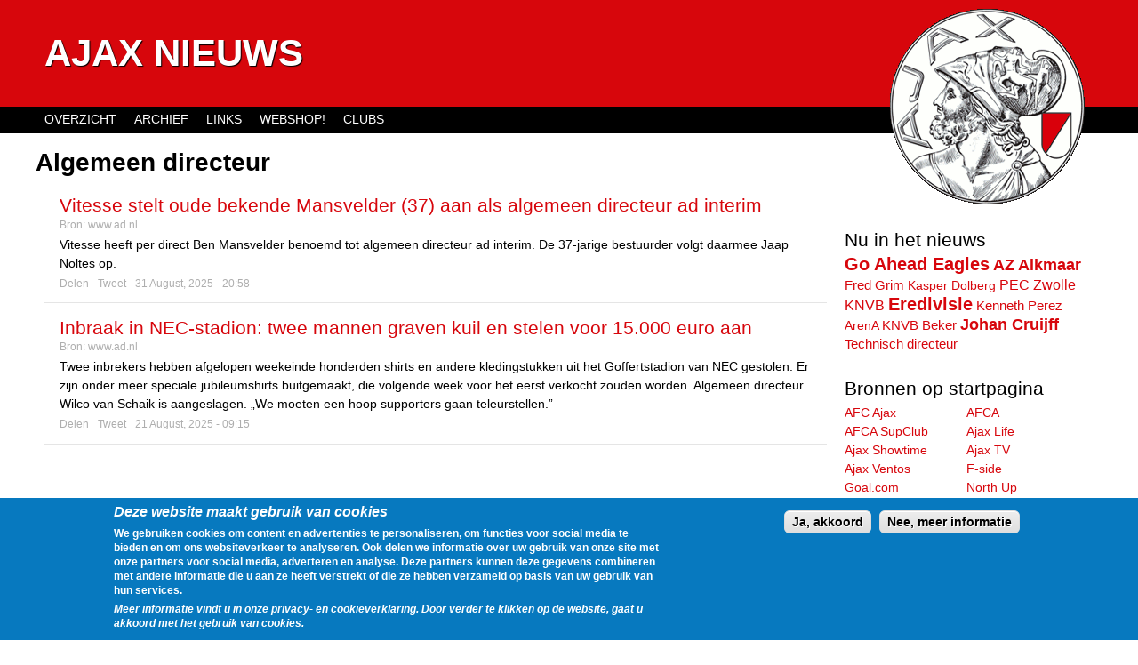

--- FILE ---
content_type: text/html; charset=utf-8
request_url: https://www.ajax-nieuws.nl/onderwerpen/algemeen-directeur?page=2
body_size: 8709
content:
<!DOCTYPE html>
<!--[if IEMobile 7]><html class="iem7"  lang="en" dir="ltr"><![endif]-->
<!--[if lte IE 6]><html class="lt-ie9 lt-ie8 lt-ie7"  lang="en" dir="ltr"><![endif]-->
<!--[if (IE 7)&(!IEMobile)]><html class="lt-ie9 lt-ie8"  lang="en" dir="ltr"><![endif]-->
<!--[if IE 8]><html class="lt-ie9"  lang="en" dir="ltr"><![endif]-->
<!--[if (gte IE 9)|(gt IEMobile 7)]><!--><html  lang="en" dir="ltr"><!--<![endif]-->

<head profile="http://www.w3.org/1999/xhtml/vocab">
  <meta charset="utf-8" />
<meta name="Generator" content="Drupal 7 (http://drupal.org)" />
<link rel="alternate" type="application/rss+xml" title="Algemeen directeur" href="https://www.ajax-nieuws.nl/taxonomy/term/1306/all/feed" />
<link rel="shortcut icon" href="https://www.ajax-nieuws.nl/sites/all/themes/ajaxnieuws/favicon.ico" type="image/vnd.microsoft.icon" />
  <title>Algemeen directeur | Ajax Nieuws</title>

  <meta name="twitter:card" content="summary">
  <meta name="twitter:site" content="@AjaxTimeline">
  <meta name="twitter:image:src" content="https://www.ajax-nieuws.nl/sites/all/themes/ajaxnieuws/images/ajaxlogo.png">

      <meta name="MobileOptimized" content="width">
    <meta name="HandheldFriendly" content="true">
    <meta name="viewport" content="width=device-width">
    <meta http-equiv="cleartype" content="on">

  <link type="text/css" rel="stylesheet" href="https://www.ajax-nieuws.nl/sites/default/files/css/css_bw6itcahPF8yiDtzJ1nuCRg7NcaxRl3RkR-gX6o6SYk.css" media="all" />
<link type="text/css" rel="stylesheet" href="https://www.ajax-nieuws.nl/sites/default/files/css/css_D2XA4InxjD8G9C92kel7pEulp8_EHvCBtFt92YKQ3bs.css" media="all" />
<style>#sliding-popup.sliding-popup-bottom{background:#0779BF;}#sliding-popup .popup-content #popup-text h1,#sliding-popup .popup-content #popup-text h2,#sliding-popup .popup-content #popup-text h3,#sliding-popup .popup-content #popup-text p{color:#ffffff !important;}
</style>

</head>
<body class="html not-front not-logged-in one-sidebar sidebar-second page-taxonomy page-taxonomy-term page-taxonomy-term- page-taxonomy-term-1306 section-onderwerpen page-views" >
<p id="skip-link"><a href="#main-menu" class="element-invisible element-focusable">Jump to navigation</a></p><div id="page">
  <header id="header" role="banner">
              <hgroup id="name-and-slogan">
                  <h1 id="site-name">
            <a href="/" title="Home" rel="home"><span>Ajax Nieuws</span></a>
          </h1>
        
              </hgroup><!-- /#name-and-slogan -->
    
    
    
  </header>

  <div id="main">

    <div id="content" class="column" role="main">
                  <a id="main-content"></a>
                    <h1 class="title" id="page-title">Algemeen directeur</h1>
                                          


<div class="view view-taxonomy-term view-id-taxonomy_term view-display-id-page view-dom-id-46d0dbab99db2786bd6ae9f98bc25319">
        
  
  
      <div class="view-content">
      <article class="node-508222 node node-feeditem node-teaser clearfix">
    <header>
      <h2 class="node-title"><a href="/20250831/vitesse-stelt-oude-bekende-mansvelder-37-als-algemeen-directeur-ad-interim">Vitesse stelt oude bekende Mansvelder (37) aan als algemeen directeur ad interim</a></h2>        <p class="source">Bron: <a href="/ad_sportwereld">www.ad.nl</a></p>
      </header>
    <div class="field-body">
        Vitesse heeft per direct Ben Mansvelder benoemd tot algemeen directeur ad interim. De 37-jarige bestuurder volgt daarmee Jaap Noltes op.  </div>
    <ul class="node-actions">
    <li class="share"><a href="https://www.facebook.com/sharer.php?u=www.ajax-nieuws.nl/20250831/vitesse-stelt-oude-bekende-mansvelder-37-als-algemeen-directeur-ad-interim" target="_blank">Delen</a></li>
    <li class="share"><a href="https://twitter.com/share?url=www.ajax-nieuws.nl/20250831/vitesse-stelt-oude-bekende-mansvelder-37-als-algemeen-directeur-ad-interim&via=AjaxTimeline&text=Vitesse stelt oude bekende Mansvelder (37) aan als algemeen directeur ad interim" target="_blank">Tweet</a></li>
    <li class="pubdate"><time pubdate datetime="2025-08-31T20:58:00+02:00"><a href="/20250831/vitesse-stelt-oude-bekende-mansvelder-37-als-algemeen-directeur-ad-interim">31 August, 2025 - 20:58</a></time></li>
  </ul>
      </article>
<article class="node-507479 node node-feeditem node-teaser clearfix">
    <header>
      <h2 class="node-title"><a href="/20250821/inbraak-in-nec-stadion-twee-mannen-graven-kuil-stelen-15000-euro-speciale-shirts">Inbraak in NEC-stadion: twee mannen graven kuil en stelen voor 15.000 euro aan speciale shirts</a></h2>        <p class="source">Bron: <a href="/ad_sportwereld">www.ad.nl</a></p>
      </header>
    <div class="field-body">
        Twee inbrekers hebben afgelopen weekeinde honderden shirts en andere kledingstukken uit het Goffertstadion van NEC gestolen. Er zijn onder meer speciale jubileumshirts buitgemaakt, die volgende week voor het eerst verkocht zouden worden. Algemeen directeur Wilco van Schaik is aangeslagen. „We moeten een hoop supporters gaan teleurstellen.”  </div>
    <ul class="node-actions">
    <li class="share"><a href="https://www.facebook.com/sharer.php?u=www.ajax-nieuws.nl/20250821/inbraak-in-nec-stadion-twee-mannen-graven-kuil-stelen-15000-euro-speciale-shirts" target="_blank">Delen</a></li>
    <li class="share"><a href="https://twitter.com/share?url=www.ajax-nieuws.nl/20250821/inbraak-in-nec-stadion-twee-mannen-graven-kuil-stelen-15000-euro-speciale-shirts&via=AjaxTimeline&text=Inbraak in NEC-stadion: twee mannen graven kuil en stelen voor 15.000 euro aan speciale shirts" target="_blank">Tweet</a></li>
    <li class="pubdate"><time pubdate datetime="2025-08-21T09:15:00+02:00"><a href="/20250821/inbraak-in-nec-stadion-twee-mannen-graven-kuil-stelen-15000-euro-speciale-shirts">21 August, 2025 - 09:15</a></time></li>
  </ul>
      </article>
<div id="tag-overview-1" class="tag tag-responsive">
<script async src="//pagead2.googlesyndication.com/pagead/js/adsbygoogle.js"></script>
<ins class="adsbygoogle"
     style="display:block"
     data-ad-client="ca-pub-4501638435200560"
     data-ad-slot="5015184594"
     data-ad-format="auto"></ins>
<script>
(adsbygoogle = window.adsbygoogle || []).push({});
</script></div><article class="node-507501 node node-feeditem node-teaser clearfix">
    <header>
      <h2 class="node-title"><a href="/20250821/twee-mannen-graven-kuil-stelen-15000-euro-speciale-shirts-nec-wij-denken-inbreker-herkennen">Twee mannen graven kuil en stelen voor 15.000 euro aan speciale shirts van NEC: ‘Wij denken een inbreker te herkennen’</a></h2>        <p class="source">Bron: <a href="/ad_sportwereld">www.ad.nl</a></p>
      </header>
    <div class="field-body">
        Twee inbrekers hebben afgelopen weekeinde honderden shirts en andere kledingstukken uit het Goffertstadion van NEC gestolen. Er zijn onder meer speciale jubileumshirts buitgemaakt, die volgende week voor het eerst verkocht zouden worden. Algemeen directeur Wilco van Schaik is aangeslagen. „We moeten een hoop supporters gaan teleurstellen.”  </div>
    <ul class="node-actions">
    <li class="share"><a href="https://www.facebook.com/sharer.php?u=www.ajax-nieuws.nl/20250821/twee-mannen-graven-kuil-stelen-15000-euro-speciale-shirts-nec-wij-denken-inbreker-herkennen" target="_blank">Delen</a></li>
    <li class="share"><a href="https://twitter.com/share?url=www.ajax-nieuws.nl/20250821/twee-mannen-graven-kuil-stelen-15000-euro-speciale-shirts-nec-wij-denken-inbreker-herkennen&via=AjaxTimeline&text=Twee mannen graven kuil en stelen voor 15.000 euro aan speciale shirts van NEC: ‘Wij denken een inbreker te herkennen’" target="_blank">Tweet</a></li>
    <li class="pubdate"><time pubdate datetime="2025-08-21T09:15:00+02:00"><a href="/20250821/twee-mannen-graven-kuil-stelen-15000-euro-speciale-shirts-nec-wij-denken-inbreker-herkennen">21 August, 2025 - 09:15</a></time></li>
  </ul>
      </article>
<article class="node-506790 node node-feeditem node-teaser clearfix">
    <header>
      <h2 class="node-title"><a href="/20250813/fc-groningen-wil-ajax-talent-seizoen-speelminuten-bieden">FC Groningen wil Ajax-talent dit seizoen speelminuten bieden</a></h2>        <p class="source">Bron: <a href="/fcupdate">www.fcupdate.nl</a></p>
      </header>
    <div class="field-body">
        FC Groningen wil deze zomer Dies Janse op huurbasis overnemen van Ajax, zo vertelt algemeen directeur Frank van Mosselveld. De noorderlingen zijn op zoek naar een linksbenige centrale verdediger en zien in de negentienjarige Ajacied een geschikte optie.  </div>
    <ul class="node-actions">
    <li class="share"><a href="https://www.facebook.com/sharer.php?u=www.ajax-nieuws.nl/20250813/fc-groningen-wil-ajax-talent-seizoen-speelminuten-bieden" target="_blank">Delen</a></li>
    <li class="share"><a href="https://twitter.com/share?url=www.ajax-nieuws.nl/20250813/fc-groningen-wil-ajax-talent-seizoen-speelminuten-bieden&via=AjaxTimeline&text=FC Groningen wil Ajax-talent dit seizoen speelminuten bieden" target="_blank">Tweet</a></li>
    <li class="pubdate"><time pubdate datetime="2025-08-13T06:55:00+02:00"><a href="/20250813/fc-groningen-wil-ajax-talent-seizoen-speelminuten-bieden">13 August, 2025 - 06:55</a></time></li>
  </ul>
      </article>
<article class="node-505669 node node-feeditem node-teaser clearfix">
    <header>
      <h2 class="node-title"><a href="/20250727/timo-braasch-weg-als-algemeen-directeur-vitesse">Timo Braasch weg als algemeen directeur van Vitesse</a></h2>        <p class="source">Bron: <a href="/ad_sportwereld">www.ad.nl</a></p>
      </header>
    <div class="field-body">
        Timo Braasch is niet langer algemeen directeur van Vitesse. Het vertrek van de Duitser is waarschijnlijk een noodgreep van de Arnhemse club om de proflicentie te behouden. Braasch lag zwaar onder vuur.  </div>
    <ul class="node-actions">
    <li class="share"><a href="https://www.facebook.com/sharer.php?u=www.ajax-nieuws.nl/20250727/timo-braasch-weg-als-algemeen-directeur-vitesse" target="_blank">Delen</a></li>
    <li class="share"><a href="https://twitter.com/share?url=www.ajax-nieuws.nl/20250727/timo-braasch-weg-als-algemeen-directeur-vitesse&via=AjaxTimeline&text=Timo Braasch weg als algemeen directeur van Vitesse" target="_blank">Tweet</a></li>
    <li class="pubdate"><time pubdate datetime="2025-07-27T17:48:00+02:00"><a href="/20250727/timo-braasch-weg-als-algemeen-directeur-vitesse">27 July, 2025 - 17:48</a></time></li>
  </ul>
      </article>
<article class="node-503279 node node-feeditem node-teaser clearfix">
    <header>
      <h2 class="node-title"><a href="/20250619/ajax-stelt-nieuw-commercieel-directeur">Ajax stelt nieuw commercieel directeur aan</a></h2>        <p class="source">Bron: <a href="/ajax_netwerk">ajax.supporters.nl</a></p>
      </header>
    <div class="field-body">
        Cas Biesta(39) is door Ajax benoemd als nieuwe commercieel directeur. Biesta is daarmee de opvolger van Menno Geelen, die inmiddels al enige tijd werkzaam is als algemeen directeur. Biesta vervulde de positie al op interim-basis...  </div>
    <ul class="node-actions">
    <li class="share"><a href="https://www.facebook.com/sharer.php?u=www.ajax-nieuws.nl/20250619/ajax-stelt-nieuw-commercieel-directeur" target="_blank">Delen</a></li>
    <li class="share"><a href="https://twitter.com/share?url=www.ajax-nieuws.nl/20250619/ajax-stelt-nieuw-commercieel-directeur&via=AjaxTimeline&text=Ajax stelt nieuw commercieel directeur aan" target="_blank">Tweet</a></li>
    <li class="pubdate"><time pubdate datetime="2025-06-19T14:22:00+02:00"><a href="/20250619/ajax-stelt-nieuw-commercieel-directeur">19 June, 2025 - 14:22</a></time></li>
  </ul>
      </article>
<article class="node-503262 node node-feeditem node-teaser clearfix">
    <header>
      <h2 class="node-title"><a href="/20250619/hans-nijland-ziet-af-fc-volendam-merkte-links-rechts-schuurde">Hans Nijland ziet af van FC Volendam: ‘Ik merkte dat het links en rechts wat schuurde’</a></h2>        <p class="source">Bron: <a href="/ad_sportwereld">www.ad.nl</a></p>
      </header>
    <div class="field-body">
        Hans Nijland wordt toch niet de nieuwe algemeen directeur van FC Volendam. De 65-jarige Groninger was bij de promovendus in beeld als de vervanger van de vertrekkende Cees Driebergen, maar kreeg na een aantal gesprekken niet het juiste gevoel.  </div>
    <ul class="node-actions">
    <li class="share"><a href="https://www.facebook.com/sharer.php?u=www.ajax-nieuws.nl/20250619/hans-nijland-ziet-af-fc-volendam-merkte-links-rechts-schuurde" target="_blank">Delen</a></li>
    <li class="share"><a href="https://twitter.com/share?url=www.ajax-nieuws.nl/20250619/hans-nijland-ziet-af-fc-volendam-merkte-links-rechts-schuurde&via=AjaxTimeline&text=Hans Nijland ziet af van FC Volendam: ‘Ik merkte dat het links en rechts wat schuurde’" target="_blank">Tweet</a></li>
    <li class="pubdate"><time pubdate datetime="2025-06-19T12:30:00+02:00"><a href="/20250619/hans-nijland-ziet-af-fc-volendam-merkte-links-rechts-schuurde">19 June, 2025 - 12:30</a></time></li>
  </ul>
      </article>
<div id="tag-overview-2" class="tag tag-responsive">
<script async src="//pagead2.googlesyndication.com/pagead/js/adsbygoogle.js"></script>
<ins class="adsbygoogle"
     style="display:block"
     data-ad-client="ca-pub-4501638435200560"
     data-ad-slot="3538451391"
     data-ad-format="auto"></ins>
<script>
(adsbygoogle = window.adsbygoogle || []).push({});
</script></div><article class="node-503129 node node-feeditem node-teaser clearfix">
    <header>
      <h2 class="node-title"><a href="/20250617/ajax-psv-feyenoord-kennen-tegenstanders-in-eerste-speelronde-202526">Ajax, PSV en Feyenoord kennen hun tegenstanders in eerste speelronde 2025/26</a></h2>        <p class="source">Bron: <a href="/fcupdate">www.fcupdate.nl</a></p>
      </header>
    <div class="field-body">
        De puzzel voor de openingsspeelronde van het Eredivisieseizoen 2025/26 is gelegd. Dat was een complexe opgave, geeft Jan de Jong, Algemeen Directeur Eredivisie CV aan. Zie hier de eerste tegenstanders van Ajax, PSV en Feyenoord.  </div>
    <ul class="node-actions">
    <li class="share"><a href="https://www.facebook.com/sharer.php?u=www.ajax-nieuws.nl/20250617/ajax-psv-feyenoord-kennen-tegenstanders-in-eerste-speelronde-202526" target="_blank">Delen</a></li>
    <li class="share"><a href="https://twitter.com/share?url=www.ajax-nieuws.nl/20250617/ajax-psv-feyenoord-kennen-tegenstanders-in-eerste-speelronde-202526&via=AjaxTimeline&text=Ajax, PSV en Feyenoord kennen hun tegenstanders in eerste speelronde 2025/26" target="_blank">Tweet</a></li>
    <li class="pubdate"><time pubdate datetime="2025-06-17T17:54:16+02:00"><a href="/20250617/ajax-psv-feyenoord-kennen-tegenstanders-in-eerste-speelronde-202526">17 June, 2025 - 17:54</a></time></li>
  </ul>
      </article>
<article class="node-503108 node node-feeditem node-teaser clearfix">
    <header>
      <h2 class="node-title"><a href="/20250617/fc-volendam-denkt-opnieuw-hans-nijland-als-algemeen-directeur">FC Volendam denkt opnieuw aan Hans Nijland als algemeen directeur</a></h2>        <p class="source">Bron: <a href="/ad_sportwereld">www.ad.nl</a></p>
      </header>
    <div class="field-body">
        Hans Nijland keert mogelijk terug in het betaalde voetbal. De voormalige directeur van FC Groningen is net als een jaar geleden in beeld bij FC Volendam. Nijland (65) bevestigt dat hij in gesprek is met de promovendus voor de functie van algemeen directeur. „Maar het is zeker nog geen gelopen koers.”  </div>
    <ul class="node-actions">
    <li class="share"><a href="https://www.facebook.com/sharer.php?u=www.ajax-nieuws.nl/20250617/fc-volendam-denkt-opnieuw-hans-nijland-als-algemeen-directeur" target="_blank">Delen</a></li>
    <li class="share"><a href="https://twitter.com/share?url=www.ajax-nieuws.nl/20250617/fc-volendam-denkt-opnieuw-hans-nijland-als-algemeen-directeur&via=AjaxTimeline&text=FC Volendam denkt opnieuw aan Hans Nijland als algemeen directeur" target="_blank">Tweet</a></li>
    <li class="pubdate"><time pubdate datetime="2025-06-17T13:45:00+02:00"><a href="/20250617/fc-volendam-denkt-opnieuw-hans-nijland-als-algemeen-directeur">17 June, 2025 - 13:45</a></time></li>
  </ul>
      </article>
<article class="node-502887 node node-feeditem node-teaser clearfix">
    <header>
      <h2 class="node-title"><a href="/20250610/voorzitter-dane-murphy-per-direct-weg-vitesse-overstap-charlton-athletic">Voorzitter Dane Murphy per direct weg bij Vitesse: overstap naar Charlton Athletic</a></h2>        <p class="source">Bron: <a href="/ad_sportwereld">www.ad.nl</a></p>
      </header>
    <div class="field-body">
        Dane Murphy is per direct weg bij Vitesse. De Amerikaanse aandeelhouder, sinds maart voorzitter van de raad van commissarissen van de Arnhemse club, gaat aan de slag als algemeen directeur van Charlton Athletic. De Londenaren komen uit in het Championship, het tweede niveau van Engeland.  </div>
    <ul class="node-actions">
    <li class="share"><a href="https://www.facebook.com/sharer.php?u=www.ajax-nieuws.nl/20250610/voorzitter-dane-murphy-per-direct-weg-vitesse-overstap-charlton-athletic" target="_blank">Delen</a></li>
    <li class="share"><a href="https://twitter.com/share?url=www.ajax-nieuws.nl/20250610/voorzitter-dane-murphy-per-direct-weg-vitesse-overstap-charlton-athletic&via=AjaxTimeline&text=Voorzitter Dane Murphy per direct weg bij Vitesse: overstap naar Charlton Athletic" target="_blank">Tweet</a></li>
    <li class="pubdate"><time pubdate datetime="2025-06-10T19:10:00+02:00"><a href="/20250610/voorzitter-dane-murphy-per-direct-weg-vitesse-overstap-charlton-athletic">10 June, 2025 - 19:10</a></time></li>
  </ul>
      </article>
<article class="node-501708 node node-feeditem node-teaser clearfix">
    <header>
      <h2 class="node-title"><a href="/20250519/farioli-vertrekt-ajax">Farioli vertrekt bij Ajax</a></h2>        <p class="source">Bron: <a href="/timeline/83727">ajaxfanzone.nl</a></p>
      </header>
    <div class="field-body">
        <p><strong>Francesco Farioli gaat Ajax na een seizoen alweer verlaten. Vanmorgen heeft hij dit als eerste bekendgemaakt aan de spelersgroep. Het vertrek van Farioli komt niet als een verrassing. Na de wedstrijd zondag tegen FC Twente wilde hij zich niet uitspreken over zijn toekomst bij Ajax. Er waren bovendien geruchten dat de trainer en de directie niet op één lijn zouden zitten.</strong></p>  </div>
    <ul class="node-actions">
    <li class="share"><a href="https://www.facebook.com/sharer.php?u=www.ajax-nieuws.nl/20250519/farioli-vertrekt-ajax" target="_blank">Delen</a></li>
    <li class="share"><a href="https://twitter.com/share?url=www.ajax-nieuws.nl/20250519/farioli-vertrekt-ajax&via=AjaxTimeline&text=Farioli vertrekt bij Ajax" target="_blank">Tweet</a></li>
    <li class="pubdate"><time pubdate datetime="2025-05-19T12:04:39+02:00"><a href="/20250519/farioli-vertrekt-ajax">19 May, 2025 - 12:04</a></time></li>
  </ul>
      </article>
<article class="node-501590 node node-feeditem node-teaser clearfix">
    <header>
      <h2 class="node-title"><a href="/20250517/lasse-sch-ne-spreekt-ajax-over-mogelijke-terugkeer">Lasse Schöne spreekt met Ajax over mogelijke terugkeer</a></h2>        <p class="source">Bron: <a href="/fcupdate">www.fcupdate.nl</a></p>
      </header>
    <div class="field-body">
        Lasse Schöne sluit niet uit dat hij in de nabije toekomst terug gaat keren bij Ajax. De Deense middenvelder van NEC verklapt in gesprek met De Telegraaf dat hij 'een goed gesprek heeft gevoerd met Menno Geelen, de algemeen directeur van Ajax.  </div>
    <ul class="node-actions">
    <li class="share"><a href="https://www.facebook.com/sharer.php?u=www.ajax-nieuws.nl/20250517/lasse-sch-ne-spreekt-ajax-over-mogelijke-terugkeer" target="_blank">Delen</a></li>
    <li class="share"><a href="https://twitter.com/share?url=www.ajax-nieuws.nl/20250517/lasse-sch-ne-spreekt-ajax-over-mogelijke-terugkeer&via=AjaxTimeline&text=Lasse Schöne spreekt met Ajax over mogelijke terugkeer" target="_blank">Tweet</a></li>
    <li class="pubdate"><time pubdate datetime="2025-05-17T23:06:57+02:00"><a href="/20250517/lasse-sch-ne-spreekt-ajax-over-mogelijke-terugkeer">17 May, 2025 - 23:06</a></time></li>
  </ul>
      </article>
<article class="node-500551 node node-feeditem node-teaser clearfix">
    <header>
      <h2 class="node-title"><a href="/20250425/goed-nieuws-ajax-kroes-afm-legt-geen-sancties-aandelen-gate">Goed nieuws voor Ajax en Kroes: AFM legt geen sancties op na aandelen-gate</a></h2>        <p class="source">Bron: <a href="/timeline/83727">ajaxfanzone.nl</a></p>
      </header>
    <div class="field-body">
        <p><strong>Ajax en Alex Kroes hebben goed nieuws gekregen van de Autoriteit Financiële Markten (AFM). Het orgaan legt de club en technisch directeur geen sancties op vanwege het handelen met voorkennis in aandelen, zo communiceert Ajax via de officiële kanalen.</strong></p><p><strong>Persbericht Ajax</strong></p><p>“AFC Ajax NV en Alex Kroes zijn door de Autoriteit Financiële Markten (AFM) geïnformeerd over onderzoeken die door de AFM, als toezichthouder van de financiële markten, zijn afgerond. De AFM heeft laten weten geen sancties op te leggen.</p>  </div>
    <ul class="node-actions">
    <li class="share"><a href="https://www.facebook.com/sharer.php?u=www.ajax-nieuws.nl/20250425/goed-nieuws-ajax-kroes-afm-legt-geen-sancties-aandelen-gate" target="_blank">Delen</a></li>
    <li class="share"><a href="https://twitter.com/share?url=www.ajax-nieuws.nl/20250425/goed-nieuws-ajax-kroes-afm-legt-geen-sancties-aandelen-gate&via=AjaxTimeline&text=Goed nieuws voor Ajax en Kroes: AFM legt geen sancties op na aandelen-gate" target="_blank">Tweet</a></li>
    <li class="pubdate"><time pubdate datetime="2025-04-25T18:51:17+02:00"><a href="/20250425/goed-nieuws-ajax-kroes-afm-legt-geen-sancties-aandelen-gate">25 April, 2025 - 18:51</a></time></li>
  </ul>
      </article>
<article class="node-499712 node node-feeditem node-teaser clearfix">
    <header>
      <h2 class="node-title"><a href="/20250415/clubmensen-reikt-beker-finale-tussen-az-go-ahead-eagles">Een van deze clubmensen reikt de beker uit na finale tussen AZ en Go Ahead Eagles</a></h2>        <p class="source">Bron: <a href="/ad_sportwereld">www.ad.nl</a></p>
      </header>
    <div class="field-body">
        Voormalig algemeen directeur Robert Eenhoorn van AZ reikt bij winst van de Alkmaarders in de bekerfinale de trofee uit. Eenhoorn was tussen 2014 en eind 2024 algemeen directeur bij AZ en werd daarna benoemd tot lid van verdienste.  </div>
    <ul class="node-actions">
    <li class="share"><a href="https://www.facebook.com/sharer.php?u=www.ajax-nieuws.nl/20250415/clubmensen-reikt-beker-finale-tussen-az-go-ahead-eagles" target="_blank">Delen</a></li>
    <li class="share"><a href="https://twitter.com/share?url=www.ajax-nieuws.nl/20250415/clubmensen-reikt-beker-finale-tussen-az-go-ahead-eagles&via=AjaxTimeline&text=Een van deze clubmensen reikt de beker uit na finale tussen AZ en Go Ahead Eagles" target="_blank">Tweet</a></li>
    <li class="pubdate"><time pubdate datetime="2025-04-15T21:34:17+02:00"><a href="/20250415/clubmensen-reikt-beker-finale-tussen-az-go-ahead-eagles">15 April, 2025 - 21:34</a></time></li>
  </ul>
      </article>
<article class="node-499334 node node-feeditem node-teaser clearfix">
    <header>
      <h2 class="node-title"><a href="/20250408/kogel-kerk-mo-allach-rkc-afscheid-nieuwe-technisch-directeur-fc-groningen">Kogel door de kerk: Mo Allach na RKC-afscheid nieuwe technisch directeur FC Groningen</a></h2>        <p class="source">Bron: <a href="/ad_sportwereld">www.ad.nl</a></p>
      </header>
    <div class="field-body">
        Mo Allach wordt de nieuwe technisch directeur van FC Groningen, zo bevestigt die club. In een eerder stadium maakte Allach zijn aanstaande afscheid bij RKC al bekend. In het noorden gaat hij vanaf volgend seizoen weer samenwerken met algemeen directeur Frank van Mosselveld. Hij tekent tot 2030.  </div>
    <ul class="node-actions">
    <li class="share"><a href="https://www.facebook.com/sharer.php?u=www.ajax-nieuws.nl/20250408/kogel-kerk-mo-allach-rkc-afscheid-nieuwe-technisch-directeur-fc-groningen" target="_blank">Delen</a></li>
    <li class="share"><a href="https://twitter.com/share?url=www.ajax-nieuws.nl/20250408/kogel-kerk-mo-allach-rkc-afscheid-nieuwe-technisch-directeur-fc-groningen&via=AjaxTimeline&text=Kogel door de kerk: Mo Allach na RKC-afscheid nieuwe technisch directeur FC Groningen" target="_blank">Tweet</a></li>
    <li class="pubdate"><time pubdate datetime="2025-04-08T17:00:00+02:00"><a href="/20250408/kogel-kerk-mo-allach-rkc-afscheid-nieuwe-technisch-directeur-fc-groningen">8 April, 2025 - 17:00</a></time></li>
  </ul>
      </article>
    </div>
  
      <h2 class="element-invisible">Pages</h2><div class="item-list"><ul class="pager"><li class="pager-first first"><a title="Go to first page" href="/onderwerpen/algemeen-directeur">« first</a></li>
<li class="pager-previous"><a title="Go to previous page" href="/onderwerpen/algemeen-directeur?page=1">‹ previous</a></li>
<li class="pager-item"><a title="Go to page 1" href="/onderwerpen/algemeen-directeur">1</a></li>
<li class="pager-item"><a title="Go to page 2" href="/onderwerpen/algemeen-directeur?page=1">2</a></li>
<li class="pager-current">3</li>
<li class="pager-item"><a title="Go to page 4" href="/onderwerpen/algemeen-directeur?page=3">4</a></li>
<li class="pager-item"><a title="Go to page 5" href="/onderwerpen/algemeen-directeur?page=4">5</a></li>
<li class="pager-item"><a title="Go to page 6" href="/onderwerpen/algemeen-directeur?page=5">6</a></li>
<li class="pager-item"><a title="Go to page 7" href="/onderwerpen/algemeen-directeur?page=6">7</a></li>
<li class="pager-item"><a title="Go to page 8" href="/onderwerpen/algemeen-directeur?page=7">8</a></li>
<li class="pager-item"><a title="Go to page 9" href="/onderwerpen/algemeen-directeur?page=8">9</a></li>
<li class="pager-ellipsis">…</li>
<li class="pager-next"><a title="Go to next page" href="/onderwerpen/algemeen-directeur?page=3">next ›</a></li>
<li class="pager-last last"><a title="Go to last page" href="/onderwerpen/algemeen-directeur?page=238">last »</a></li>
</ul></div>  
  
  
  
  
</div><!-- block__no_wrapper -->
<!-- region__no_wrapper -->
      <a href="https://www.ajax-nieuws.nl/taxonomy/term/1306/all/feed" class="feed-icon" title="Subscribe to Algemeen directeur"><img src="https://www.ajax-nieuws.nl/misc/feed.png" width="16" height="16" alt="Subscribe to Algemeen directeur" /></a>    </div><!-- /#content -->

    <div id="navigation">

              <nav id="main-menu" role="navigation">
          <h2 class="element-invisible">Main menu</h2><ul class="links inline clearfix"><li class="menu-523 first"><a href="/overzicht">Overzicht</a></li>
<li class="menu-522"><a href="/archive" title="">Archief</a></li>
<li class="menu-519"><a href="/links">Links</a></li>
<li class="menu-520"><a href="http://www.subsidesports.nl/nl/Shirt/?tt=2936_12_105488_&amp;r=%2Fnl%2Fcompetitieteams%2Feuropa%2Fnederland%2Feredivisie%2Fajax.html" title="">Webshop!</a></li>
<li class="menu-985 last"><a href="/clubs">Clubs</a></li>
</ul>        </nav>
      
      
    </div><!-- /#navigation -->
    <img id="ajaxlogo" width="219" height="220" src="/sites/all/themes/ajaxnieuws/images/ajaxlogo.png" title="Ajax Logo" alt="afbeelding van het oude ajax Logo">
              <aside class="sidebars">
                  <section class="region region-sidebar-second column sidebar">
    <div id="block-adjustments-populair" class="block block-adjustments first odd">

        <h2 class="block-title">Nu in het nieuws</h2>
    
  <a href="/clubs/go-ahead-eagles" class="tagadelic-level-0">Go Ahead Eagles</a> <a href="/clubs/az-alkmaar" class="tagadelic-level-1">AZ Alkmaar</a> <a href="/spelers/fred-grim" class="tagadelic-level-4">Fred Grim</a> <a href="/spelers/kasper-dolberg" class="tagadelic-level-5">Kasper Dolberg</a> <a href="/clubs/pec-zwolle" class="tagadelic-level-2">PEC Zwolle</a> <a href="/onderwerpen/knvb" class="tagadelic-level-2">KNVB</a> <a href="/onderwerpen/eredivisie" class="tagadelic-level-0">Eredivisie</a> <a href="/spelers/kenneth-perez" class="tagadelic-level-3">Kenneth Perez</a> <a href="/onderwerpen/arena" class="tagadelic-level-5">ArenA</a> <a href="/onderwerpen/knvb-beker" class="tagadelic-level-3">KNVB Beker</a> <a href="/trainers/johan-cruijff" class="tagadelic-level-1">Johan Cruijff</a> <a href="/onderwerpen/technisch-directeur" class="tagadelic-level-4">Technisch directeur</a>
</div><!-- /.block -->
<div id="block-views-feedlist-feed-list" class="block block-views even">

        <h2 class="block-title">Bronnen op startpagina</h2>
    
  <div class="view view-feedlist view-id-feedlist view-display-id-feed_list view-dom-id-9d95b4e1363c0e4fda9ee59f4881cc4e">
        
  
  
      <div class="view-content">
      <div class="item-list">    <ul>          <li class="feed-link">  
          <a href="/officiele_ajax_site" title="link naar overzicht van AFC Ajax">AFC Ajax</a>  </li>
          <li class="feed-link">  
          <a href="/afca" title="link naar overzicht van AFCA">AFCA</a>  </li>
          <li class="feed-link">  
          <a href="/timeline/83552" title="link naar overzicht van AFCA SupClub">AFCA SupClub</a>  </li>
          <li class="feed-link">  
          <a href="/ajax_life" title="link naar overzicht van Ajax Life">Ajax Life</a>  </li>
          <li class="feed-link">  
          <a href="/ajax_showtime" title="link naar overzicht van Ajax Showtime">Ajax Showtime</a>  </li>
          <li class="feed-link">  
          <a href="/ajaxtv" title="link naar overzicht van Ajax TV">Ajax TV</a>  </li>
          <li class="feed-link">  
          <a href="/timeline/102355" title="link naar overzicht van Ajax Ventos">Ajax Ventos</a>  </li>
          <li class="feed-link">  
          <a href="/timeline/91072" title="link naar overzicht van F-side">F-side</a>  </li>
          <li class="feed-link">  
          <a href="/goal_com" title="link naar overzicht van Goal.com">Goal.com</a>  </li>
          <li class="feed-link">  
          <a href="/north-up-alliance" title="link naar overzicht van North Up">North Up</a>  </li>
          <li class="feed-link">  
          <a href="/south-crew" title="link naar overzicht van South Crew">South Crew</a>  </li>
          <li class="feed-link">  
          <a href="/vak410" title="link naar overzicht van VAK410">VAK410</a>  </li>
          <li class="feed-link">  
          <a href="/voetbal_international" title="link naar overzicht van VI">VI</a>  </li>
      </ul></div>    </div>
  
  
  
  
  
  
</div>
</div><!-- /.block -->
<div id="block-views-feedlist-block-1" class="block block-views last odd">

        <h2 class="block-title">Overige bronnen</h2>
    
  <div class="view view-feedlist view-id-feedlist view-display-id-block_1 view-dom-id-3b2603684453d4305e0c269f27b597a3">
        
  
  
      <div class="view-content">
      <div class="item-list">    <ul>          <li class="feed-link">  
          <a href="/ad_sportwereld" title="link naar overzicht van AD Sportwereld">AD Sportwereld</a>  </li>
          <li class="feed-link">  
          <a href="/ajax_f-side" title="link naar overzicht van Ajax F-Side">Ajax F-Side</a>  </li>
          <li class="feed-link">  
          <a href="/timeline/83727" title="link naar overzicht van Ajax Fanzone">Ajax Fanzone</a>  </li>
          <li class="feed-link">  
          <a href="/ajax_netwerk" title="link naar overzicht van Ajax Netwerk">Ajax Netwerk</a>  </li>
          <li class="feed-link">  
          <a href="/timeline/83708" title="link naar overzicht van Ajax Totaal">Ajax Totaal</a>  </li>
          <li class="feed-link">  
          <a href="/ajax_update" title="link naar overzicht van Ajax Update">Ajax Update</a>  </li>
          <li class="feed-link">  
          <a href="/ajax1" title="link naar overzicht van Ajax1">Ajax1</a>  </li>
          <li class="feed-link">  
          <a href="/fcupdate" title="link naar overzicht van Fcupdate">Fcupdate</a>  </li>
          <li class="feed-link">  
          <a href="/voetbalzone" title="link naar overzicht van Voetbalzone">Voetbalzone</a>  </li>
      </ul></div>    </div>
  
  
  
  
  
  
</div>
</div><!-- /.block -->
  </section><!-- region__sidebar -->
      </aside><!-- /.sidebars -->
    
  </div><!-- /#main -->
    <footer id="footer" class="region region-footer">
    Ajax Nieuws streeft er naar om een overzicht te geven van het nieuws dat geplaatst wordt op alle gerespecteerde Ajax websites.  </footer><!-- region__footer -->
</div><!-- /#page -->
<script src="https://www.ajax-nieuws.nl/sites/default/files/js/js_vDrW3Ry_4gtSYaLsh77lWhWjIC6ml2QNkcfvfP5CVFs.js"></script>
<script src="https://www.ajax-nieuws.nl/sites/default/files/js/js_CC-zfeuQHcDhFtVRuKW53h30TL7j_105J32Nz8b8R38.js"></script>
<script>jQuery.extend(Drupal.settings, {"basePath":"\/","pathPrefix":"","ajaxPageState":{"theme":"ajaxnieuws","theme_token":"yfAAUVrT5qQuNmgp2WSYX8t8BHWcFbGpTL5UR_SkBkg","js":{"0":1,"sites\/all\/modules\/contrib\/eu_cookie_compliance\/js\/eu_cookie_compliance.js":1,"misc\/jquery.js":1,"misc\/jquery.once.js":1,"misc\/drupal.js":1,"misc\/jquery.cookie.js":1},"css":{"modules\/system\/system.base.css":1,"modules\/system\/system.menus.css":1,"modules\/system\/system.messages.css":1,"modules\/system\/system.theme.css":1,"sites\/all\/modules\/contrib\/ctools\/css\/ctools.css":1,"modules\/field\/theme\/field.css":1,"modules\/node\/node.css":1,"modules\/search\/search.css":1,"modules\/user\/user.css":1,"sites\/all\/modules\/contrib\/views\/css\/views.css":1,"sites\/all\/themes\/ajaxnieuws\/system.menus.css":1,"sites\/all\/themes\/ajaxnieuws\/css\/system.base.css":1,"sites\/all\/themes\/ajaxnieuws\/css\/system.theme.css":1,"sites\/all\/themes\/ajaxnieuws\/css\/user.css":1,"sites\/all\/themes\/ajaxnieuws\/css\/views.css":1,"sites\/all\/themes\/ajaxnieuws\/css\/normalize.css":1,"sites\/all\/themes\/ajaxnieuws\/css\/layouts\/responsive-sidebars.css":1,"sites\/all\/themes\/ajaxnieuws\/css\/tabs.css":1,"sites\/all\/themes\/ajaxnieuws\/css\/pages.css":1,"sites\/all\/themes\/ajaxnieuws\/css\/blocks.css":1,"sites\/all\/themes\/ajaxnieuws\/css\/navigation.css":1,"sites\/all\/themes\/ajaxnieuws\/css\/views-styles.css":1,"sites\/all\/themes\/ajaxnieuws\/css\/nodes.css":1,"sites\/all\/themes\/ajaxnieuws\/css\/forms.css":1,"sites\/all\/themes\/ajaxnieuws\/css\/fields.css":1,"sites\/all\/themes\/ajaxnieuws\/css\/print.css":1,"sites\/all\/modules\/contrib\/eu_cookie_compliance\/css\/eu_cookie_compliance.css":1,"0":1}},"eu_cookie_compliance":{"popup_enabled":1,"popup_agreed_enabled":0,"popup_hide_agreed":0,"popup_clicking_confirmation":1,"popup_scrolling_confirmation":0,"popup_html_info":"\u003Cdiv\u003E\n  \u003Cdiv class =\u0022popup-content info\u0022\u003E\n    \u003Cdiv id=\u0022popup-text\u0022\u003E\n      \u003Ch2\u003E\u003Ci\u003EDeze website maakt gebruik van cookies\u003C\/i\u003E\u003C\/h2\u003E\u003Cp\u003EWe gebruiken cookies om content en advertenties te personaliseren, om functies voor social media te bieden en om ons websiteverkeer te analyseren. Ook delen we informatie over uw gebruik van onze site met onze partners voor social media, adverteren en analyse. Deze partners kunnen deze gegevens combineren met andere informatie die u aan ze heeft verstrekt of die ze hebben verzameld op basis van uw gebruik van hun services.\u0026nbsp;\u003C\/p\u003E\u003Cp\u003E\u003Ci\u003EMeer informatie vindt u in onze privacy- en cookieverklaring. Door verder te klikken op de website, gaat u akkoord met het gebruik van cookies.\u003C\/i\u003E\u003C\/p\u003E    \u003C\/div\u003E\n    \u003Cdiv id=\u0022popup-buttons\u0022\u003E\n      \u003Cbutton type=\u0022button\u0022 class=\u0022agree-button\u0022\u003EJa, akkoord\u003C\/button\u003E\n              \u003Cbutton type=\u0022button\u0022 class=\u0022find-more-button\u0022\u003ENee, meer informatie\u003C\/button\u003E\n          \u003C\/div\u003E\n  \u003C\/div\u003E\n\u003C\/div\u003E","use_mobile_message":false,"mobile_popup_html_info":"\u003Cdiv\u003E\n  \u003Cdiv class =\u0022popup-content info\u0022\u003E\n    \u003Cdiv id=\u0022popup-text\u0022\u003E\n          \u003C\/div\u003E\n    \u003Cdiv id=\u0022popup-buttons\u0022\u003E\n      \u003Cbutton type=\u0022button\u0022 class=\u0022agree-button\u0022\u003EJa, akkoord\u003C\/button\u003E\n              \u003Cbutton type=\u0022button\u0022 class=\u0022find-more-button\u0022\u003ENee, meer informatie\u003C\/button\u003E\n          \u003C\/div\u003E\n  \u003C\/div\u003E\n\u003C\/div\u003E\n","mobile_breakpoint":"768","popup_html_agreed":"\u003Cdiv\u003E\n  \u003Cdiv class =\u0022popup-content agreed\u0022\u003E\n    \u003Cdiv id=\u0022popup-text\u0022\u003E\n      \u003Cp\u003E\u0026lt;h2\u0026gt;Thank you for accepting cookies\u0026lt;\/h2\u0026gt;\u0026lt;p\u0026gt;You can now hide this message or find out more about cookies.\u0026lt;\/p\u0026gt;\u003C\/p\u003E\n    \u003C\/div\u003E\n    \u003Cdiv id=\u0022popup-buttons\u0022\u003E\n      \u003Cbutton type=\u0022button\u0022 class=\u0022hide-popup-button\u0022\u003EVerbergen\u003C\/button\u003E\n              \u003Cbutton type=\u0022button\u0022 class=\u0022find-more-button\u0022 \u003EMeer informatie\u003C\/button\u003E\n          \u003C\/div\u003E\n  \u003C\/div\u003E\n\u003C\/div\u003E","popup_use_bare_css":false,"popup_height":"auto","popup_width":"100%","popup_delay":1000,"popup_link":"\/privacy","popup_link_new_window":1,"popup_position":null,"popup_language":"en","better_support_for_screen_readers":0,"reload_page":0,"domain":"","popup_eu_only_js":0,"cookie_lifetime":"100","disagree_do_not_show_popup":0}});</script>
<script>var eu_cookie_compliance_cookie_name = "";</script>
<script src="https://www.ajax-nieuws.nl/sites/default/files/js/js_tqC0xSbhZO_YGs08n9CwrrPj091CkUFnc8Rnjlybb3I.js"></script>
<script type="text/javascript">
function setClickTeaser(){var b=document.querySelectorAll(".node-teaser");for(var a=0;a<b.length;a++){b[a].onclick=function(d){var c=document.createEvent("MouseEvents");c.initEvent("click",true,true);this.querySelector(".node-title a").dispatchEvent(c)}}var b=document.querySelectorAll(".node-teaser a");for(var a=0;a<b.length;a++){b[a].onclick=function(c){c.stopPropagation()}}}function setResponsiveMenu(){var c=document.querySelector("#navigation ul");var b=document.querySelector("#navigation h2");var a=false;b.onclick=function(d){if(a==false){c.setAttribute("class",c.getAttribute("class")+" toggle");a=true}else{c.setAttribute("class",c.getAttribute("class").replace(" toggle",""));a=false}}}function customOnLoad(){setClickTeaser();setResponsiveMenu()}window.onload=customOnLoad;</script>
<script async type="text/javascript" src="https://NL.ads.justpremium.com/adserve/js.php?zone=8967"></script>
<script>
  (function(i,s,o,g,r,a,m){i['GoogleAnalyticsObject']=r;i[r]=i[r]||function(){
  (i[r].q=i[r].q||[]).push(arguments)},i[r].l=1*new Date();a=s.createElement(o),
  m=s.getElementsByTagName(o)[0];a.async=1;a.src=g;m.parentNode.insertBefore(a,m)
  })(window,document,'script','//www.google-analytics.com/analytics.js','ga');

  ga('create', 'UA-3426869-1', 'auto');
  ga('require', 'displayfeatures');
  ga('send', 'pageview');

</script>
</body>
</html>


--- FILE ---
content_type: text/html; charset=utf-8
request_url: https://www.google.com/recaptcha/api2/aframe
body_size: 269
content:
<!DOCTYPE HTML><html><head><meta http-equiv="content-type" content="text/html; charset=UTF-8"></head><body><script nonce="_q3l5sDzG17KaQjVITEyKQ">/** Anti-fraud and anti-abuse applications only. See google.com/recaptcha */ try{var clients={'sodar':'https://pagead2.googlesyndication.com/pagead/sodar?'};window.addEventListener("message",function(a){try{if(a.source===window.parent){var b=JSON.parse(a.data);var c=clients[b['id']];if(c){var d=document.createElement('img');d.src=c+b['params']+'&rc='+(localStorage.getItem("rc::a")?sessionStorage.getItem("rc::b"):"");window.document.body.appendChild(d);sessionStorage.setItem("rc::e",parseInt(sessionStorage.getItem("rc::e")||0)+1);localStorage.setItem("rc::h",'1768683062805');}}}catch(b){}});window.parent.postMessage("_grecaptcha_ready", "*");}catch(b){}</script></body></html>